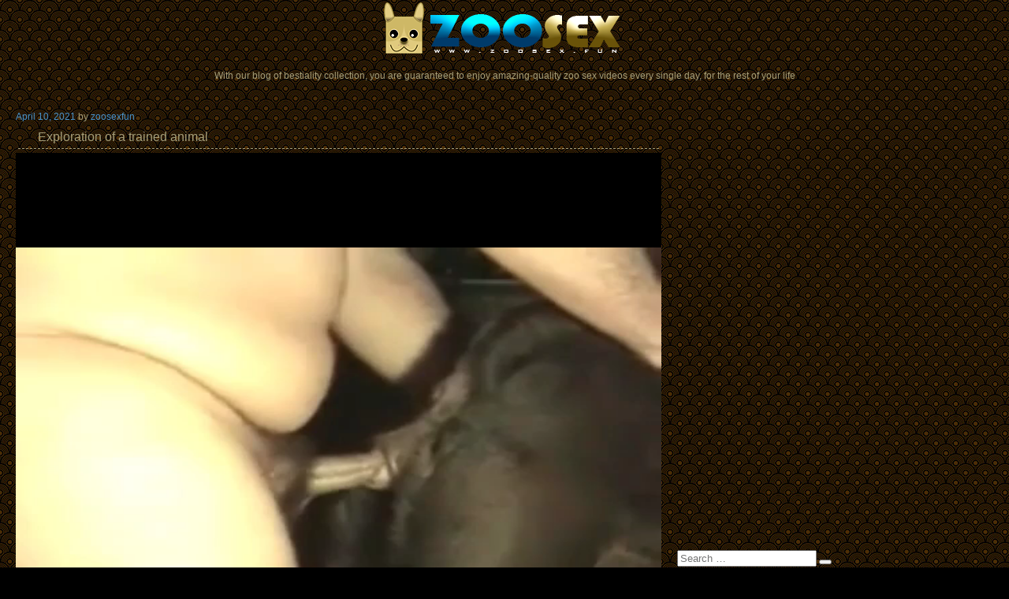

--- FILE ---
content_type: text/html; charset=UTF-8
request_url: https://zoosex.fun/zoosexfunblog/exploration-of-a-trained-animal/10/
body_size: 9021
content:
<!DOCTYPE html>
<html lang="en-US" class="no-js no-svg">
<head>
<meta charset="UTF-8">
<meta name="viewport" content="width=device-width, initial-scale=1">
<link rel="profile" href="https://gmpg.org/xfn/11">

<script>(function(html){html.className = html.className.replace(/\bno-js\b/,'js')})(document.documentElement);</script>
<title>Exploration of a trained animal &#8211; Zoo Sex Fun Blog</title>
<meta name='robots' content='max-image-preview:large' />
<link rel='dns-prefetch' href='//fonts.googleapis.com' />
<link href='https://fonts.gstatic.com' crossorigin rel='preconnect' />
<link rel="alternate" type="application/rss+xml" title="Zoo Sex Fun Blog &raquo; Feed" href="https://zoosex.fun/zoosexfunblog/feed/" />
<link rel="alternate" type="application/rss+xml" title="Zoo Sex Fun Blog &raquo; Comments Feed" href="https://zoosex.fun/zoosexfunblog/comments/feed/" />
<script type="text/javascript">
/* <![CDATA[ */
window._wpemojiSettings = {"baseUrl":"https:\/\/s.w.org\/images\/core\/emoji\/15.0.3\/72x72\/","ext":".png","svgUrl":"https:\/\/s.w.org\/images\/core\/emoji\/15.0.3\/svg\/","svgExt":".svg","source":{"concatemoji":"http:\/\/zoosex.fun\/zoosexfunblog\/wp-includes\/js\/wp-emoji-release.min.js?ver=6.6.4"}};
/*! This file is auto-generated */
!function(i,n){var o,s,e;function c(e){try{var t={supportTests:e,timestamp:(new Date).valueOf()};sessionStorage.setItem(o,JSON.stringify(t))}catch(e){}}function p(e,t,n){e.clearRect(0,0,e.canvas.width,e.canvas.height),e.fillText(t,0,0);var t=new Uint32Array(e.getImageData(0,0,e.canvas.width,e.canvas.height).data),r=(e.clearRect(0,0,e.canvas.width,e.canvas.height),e.fillText(n,0,0),new Uint32Array(e.getImageData(0,0,e.canvas.width,e.canvas.height).data));return t.every(function(e,t){return e===r[t]})}function u(e,t,n){switch(t){case"flag":return n(e,"\ud83c\udff3\ufe0f\u200d\u26a7\ufe0f","\ud83c\udff3\ufe0f\u200b\u26a7\ufe0f")?!1:!n(e,"\ud83c\uddfa\ud83c\uddf3","\ud83c\uddfa\u200b\ud83c\uddf3")&&!n(e,"\ud83c\udff4\udb40\udc67\udb40\udc62\udb40\udc65\udb40\udc6e\udb40\udc67\udb40\udc7f","\ud83c\udff4\u200b\udb40\udc67\u200b\udb40\udc62\u200b\udb40\udc65\u200b\udb40\udc6e\u200b\udb40\udc67\u200b\udb40\udc7f");case"emoji":return!n(e,"\ud83d\udc26\u200d\u2b1b","\ud83d\udc26\u200b\u2b1b")}return!1}function f(e,t,n){var r="undefined"!=typeof WorkerGlobalScope&&self instanceof WorkerGlobalScope?new OffscreenCanvas(300,150):i.createElement("canvas"),a=r.getContext("2d",{willReadFrequently:!0}),o=(a.textBaseline="top",a.font="600 32px Arial",{});return e.forEach(function(e){o[e]=t(a,e,n)}),o}function t(e){var t=i.createElement("script");t.src=e,t.defer=!0,i.head.appendChild(t)}"undefined"!=typeof Promise&&(o="wpEmojiSettingsSupports",s=["flag","emoji"],n.supports={everything:!0,everythingExceptFlag:!0},e=new Promise(function(e){i.addEventListener("DOMContentLoaded",e,{once:!0})}),new Promise(function(t){var n=function(){try{var e=JSON.parse(sessionStorage.getItem(o));if("object"==typeof e&&"number"==typeof e.timestamp&&(new Date).valueOf()<e.timestamp+604800&&"object"==typeof e.supportTests)return e.supportTests}catch(e){}return null}();if(!n){if("undefined"!=typeof Worker&&"undefined"!=typeof OffscreenCanvas&&"undefined"!=typeof URL&&URL.createObjectURL&&"undefined"!=typeof Blob)try{var e="postMessage("+f.toString()+"("+[JSON.stringify(s),u.toString(),p.toString()].join(",")+"));",r=new Blob([e],{type:"text/javascript"}),a=new Worker(URL.createObjectURL(r),{name:"wpTestEmojiSupports"});return void(a.onmessage=function(e){c(n=e.data),a.terminate(),t(n)})}catch(e){}c(n=f(s,u,p))}t(n)}).then(function(e){for(var t in e)n.supports[t]=e[t],n.supports.everything=n.supports.everything&&n.supports[t],"flag"!==t&&(n.supports.everythingExceptFlag=n.supports.everythingExceptFlag&&n.supports[t]);n.supports.everythingExceptFlag=n.supports.everythingExceptFlag&&!n.supports.flag,n.DOMReady=!1,n.readyCallback=function(){n.DOMReady=!0}}).then(function(){return e}).then(function(){var e;n.supports.everything||(n.readyCallback(),(e=n.source||{}).concatemoji?t(e.concatemoji):e.wpemoji&&e.twemoji&&(t(e.twemoji),t(e.wpemoji)))}))}((window,document),window._wpemojiSettings);
/* ]]> */
</script>
<style id='wp-emoji-styles-inline-css' type='text/css'>

	img.wp-smiley, img.emoji {
		display: inline !important;
		border: none !important;
		box-shadow: none !important;
		height: 1em !important;
		width: 1em !important;
		margin: 0 0.07em !important;
		vertical-align: -0.1em !important;
		background: none !important;
		padding: 0 !important;
	}
</style>
<link rel='stylesheet' id='wp-block-library-css' href="https://zoosex.fun/zoosexfunblog/wp-includes/css/dist/block-library/style.min.css?ver=6.6.4" type='text/css' media='all' />
<style id='wp-block-library-theme-inline-css' type='text/css'>
.wp-block-audio :where(figcaption){color:#555;font-size:13px;text-align:center}.is-dark-theme .wp-block-audio :where(figcaption){color:#ffffffa6}.wp-block-audio{margin:0 0 1em}.wp-block-code{border:1px solid #ccc;border-radius:4px;font-family:Menlo,Consolas,monaco,monospace;padding:.8em 1em}.wp-block-embed :where(figcaption){color:#555;font-size:13px;text-align:center}.is-dark-theme .wp-block-embed :where(figcaption){color:#ffffffa6}.wp-block-embed{margin:0 0 1em}.blocks-gallery-caption{color:#555;font-size:13px;text-align:center}.is-dark-theme .blocks-gallery-caption{color:#ffffffa6}:root :where(.wp-block-image figcaption){color:#555;font-size:13px;text-align:center}.is-dark-theme :root :where(.wp-block-image figcaption){color:#ffffffa6}.wp-block-image{margin:0 0 1em}.wp-block-pullquote{border-bottom:4px solid;border-top:4px solid;color:currentColor;margin-bottom:1.75em}.wp-block-pullquote cite,.wp-block-pullquote footer,.wp-block-pullquote__citation{color:currentColor;font-size:.8125em;font-style:normal;text-transform:uppercase}.wp-block-quote{border-left:.25em solid;margin:0 0 1.75em;padding-left:1em}.wp-block-quote cite,.wp-block-quote footer{color:currentColor;font-size:.8125em;font-style:normal;position:relative}.wp-block-quote.has-text-align-right{border-left:none;border-right:.25em solid;padding-left:0;padding-right:1em}.wp-block-quote.has-text-align-center{border:none;padding-left:0}.wp-block-quote.is-large,.wp-block-quote.is-style-large,.wp-block-quote.is-style-plain{border:none}.wp-block-search .wp-block-search__label{font-weight:700}.wp-block-search__button{border:1px solid #ccc;padding:.375em .625em}:where(.wp-block-group.has-background){padding:1.25em 2.375em}.wp-block-separator.has-css-opacity{opacity:.4}.wp-block-separator{border:none;border-bottom:2px solid;margin-left:auto;margin-right:auto}.wp-block-separator.has-alpha-channel-opacity{opacity:1}.wp-block-separator:not(.is-style-wide):not(.is-style-dots){width:100px}.wp-block-separator.has-background:not(.is-style-dots){border-bottom:none;height:1px}.wp-block-separator.has-background:not(.is-style-wide):not(.is-style-dots){height:2px}.wp-block-table{margin:0 0 1em}.wp-block-table td,.wp-block-table th{word-break:normal}.wp-block-table :where(figcaption){color:#555;font-size:13px;text-align:center}.is-dark-theme .wp-block-table :where(figcaption){color:#ffffffa6}.wp-block-video :where(figcaption){color:#555;font-size:13px;text-align:center}.is-dark-theme .wp-block-video :where(figcaption){color:#ffffffa6}.wp-block-video{margin:0 0 1em}:root :where(.wp-block-template-part.has-background){margin-bottom:0;margin-top:0;padding:1.25em 2.375em}
</style>
<style id='classic-theme-styles-inline-css' type='text/css'>
/*! This file is auto-generated */
.wp-block-button__link{color:#fff;background-color:#32373c;border-radius:9999px;box-shadow:none;text-decoration:none;padding:calc(.667em + 2px) calc(1.333em + 2px);font-size:1.125em}.wp-block-file__button{background:#32373c;color:#fff;text-decoration:none}
</style>
<style id='global-styles-inline-css' type='text/css'>
:root{--wp--preset--aspect-ratio--square: 1;--wp--preset--aspect-ratio--4-3: 4/3;--wp--preset--aspect-ratio--3-4: 3/4;--wp--preset--aspect-ratio--3-2: 3/2;--wp--preset--aspect-ratio--2-3: 2/3;--wp--preset--aspect-ratio--16-9: 16/9;--wp--preset--aspect-ratio--9-16: 9/16;--wp--preset--color--black: #000000;--wp--preset--color--cyan-bluish-gray: #abb8c3;--wp--preset--color--white: #ffffff;--wp--preset--color--pale-pink: #f78da7;--wp--preset--color--vivid-red: #cf2e2e;--wp--preset--color--luminous-vivid-orange: #ff6900;--wp--preset--color--luminous-vivid-amber: #fcb900;--wp--preset--color--light-green-cyan: #7bdcb5;--wp--preset--color--vivid-green-cyan: #00d084;--wp--preset--color--pale-cyan-blue: #8ed1fc;--wp--preset--color--vivid-cyan-blue: #0693e3;--wp--preset--color--vivid-purple: #9b51e0;--wp--preset--gradient--vivid-cyan-blue-to-vivid-purple: linear-gradient(135deg,rgba(6,147,227,1) 0%,rgb(155,81,224) 100%);--wp--preset--gradient--light-green-cyan-to-vivid-green-cyan: linear-gradient(135deg,rgb(122,220,180) 0%,rgb(0,208,130) 100%);--wp--preset--gradient--luminous-vivid-amber-to-luminous-vivid-orange: linear-gradient(135deg,rgba(252,185,0,1) 0%,rgba(255,105,0,1) 100%);--wp--preset--gradient--luminous-vivid-orange-to-vivid-red: linear-gradient(135deg,rgba(255,105,0,1) 0%,rgb(207,46,46) 100%);--wp--preset--gradient--very-light-gray-to-cyan-bluish-gray: linear-gradient(135deg,rgb(238,238,238) 0%,rgb(169,184,195) 100%);--wp--preset--gradient--cool-to-warm-spectrum: linear-gradient(135deg,rgb(74,234,220) 0%,rgb(151,120,209) 20%,rgb(207,42,186) 40%,rgb(238,44,130) 60%,rgb(251,105,98) 80%,rgb(254,248,76) 100%);--wp--preset--gradient--blush-light-purple: linear-gradient(135deg,rgb(255,206,236) 0%,rgb(152,150,240) 100%);--wp--preset--gradient--blush-bordeaux: linear-gradient(135deg,rgb(254,205,165) 0%,rgb(254,45,45) 50%,rgb(107,0,62) 100%);--wp--preset--gradient--luminous-dusk: linear-gradient(135deg,rgb(255,203,112) 0%,rgb(199,81,192) 50%,rgb(65,88,208) 100%);--wp--preset--gradient--pale-ocean: linear-gradient(135deg,rgb(255,245,203) 0%,rgb(182,227,212) 50%,rgb(51,167,181) 100%);--wp--preset--gradient--electric-grass: linear-gradient(135deg,rgb(202,248,128) 0%,rgb(113,206,126) 100%);--wp--preset--gradient--midnight: linear-gradient(135deg,rgb(2,3,129) 0%,rgb(40,116,252) 100%);--wp--preset--font-size--small: 13px;--wp--preset--font-size--medium: 20px;--wp--preset--font-size--large: 36px;--wp--preset--font-size--x-large: 42px;--wp--preset--spacing--20: 0.44rem;--wp--preset--spacing--30: 0.67rem;--wp--preset--spacing--40: 1rem;--wp--preset--spacing--50: 1.5rem;--wp--preset--spacing--60: 2.25rem;--wp--preset--spacing--70: 3.38rem;--wp--preset--spacing--80: 5.06rem;--wp--preset--shadow--natural: 6px 6px 9px rgba(0, 0, 0, 0.2);--wp--preset--shadow--deep: 12px 12px 50px rgba(0, 0, 0, 0.4);--wp--preset--shadow--sharp: 6px 6px 0px rgba(0, 0, 0, 0.2);--wp--preset--shadow--outlined: 6px 6px 0px -3px rgba(255, 255, 255, 1), 6px 6px rgba(0, 0, 0, 1);--wp--preset--shadow--crisp: 6px 6px 0px rgba(0, 0, 0, 1);}:where(.is-layout-flex){gap: 0.5em;}:where(.is-layout-grid){gap: 0.5em;}body .is-layout-flex{display: flex;}.is-layout-flex{flex-wrap: wrap;align-items: center;}.is-layout-flex > :is(*, div){margin: 0;}body .is-layout-grid{display: grid;}.is-layout-grid > :is(*, div){margin: 0;}:where(.wp-block-columns.is-layout-flex){gap: 2em;}:where(.wp-block-columns.is-layout-grid){gap: 2em;}:where(.wp-block-post-template.is-layout-flex){gap: 1.25em;}:where(.wp-block-post-template.is-layout-grid){gap: 1.25em;}.has-black-color{color: var(--wp--preset--color--black) !important;}.has-cyan-bluish-gray-color{color: var(--wp--preset--color--cyan-bluish-gray) !important;}.has-white-color{color: var(--wp--preset--color--white) !important;}.has-pale-pink-color{color: var(--wp--preset--color--pale-pink) !important;}.has-vivid-red-color{color: var(--wp--preset--color--vivid-red) !important;}.has-luminous-vivid-orange-color{color: var(--wp--preset--color--luminous-vivid-orange) !important;}.has-luminous-vivid-amber-color{color: var(--wp--preset--color--luminous-vivid-amber) !important;}.has-light-green-cyan-color{color: var(--wp--preset--color--light-green-cyan) !important;}.has-vivid-green-cyan-color{color: var(--wp--preset--color--vivid-green-cyan) !important;}.has-pale-cyan-blue-color{color: var(--wp--preset--color--pale-cyan-blue) !important;}.has-vivid-cyan-blue-color{color: var(--wp--preset--color--vivid-cyan-blue) !important;}.has-vivid-purple-color{color: var(--wp--preset--color--vivid-purple) !important;}.has-black-background-color{background-color: var(--wp--preset--color--black) !important;}.has-cyan-bluish-gray-background-color{background-color: var(--wp--preset--color--cyan-bluish-gray) !important;}.has-white-background-color{background-color: var(--wp--preset--color--white) !important;}.has-pale-pink-background-color{background-color: var(--wp--preset--color--pale-pink) !important;}.has-vivid-red-background-color{background-color: var(--wp--preset--color--vivid-red) !important;}.has-luminous-vivid-orange-background-color{background-color: var(--wp--preset--color--luminous-vivid-orange) !important;}.has-luminous-vivid-amber-background-color{background-color: var(--wp--preset--color--luminous-vivid-amber) !important;}.has-light-green-cyan-background-color{background-color: var(--wp--preset--color--light-green-cyan) !important;}.has-vivid-green-cyan-background-color{background-color: var(--wp--preset--color--vivid-green-cyan) !important;}.has-pale-cyan-blue-background-color{background-color: var(--wp--preset--color--pale-cyan-blue) !important;}.has-vivid-cyan-blue-background-color{background-color: var(--wp--preset--color--vivid-cyan-blue) !important;}.has-vivid-purple-background-color{background-color: var(--wp--preset--color--vivid-purple) !important;}.has-black-border-color{border-color: var(--wp--preset--color--black) !important;}.has-cyan-bluish-gray-border-color{border-color: var(--wp--preset--color--cyan-bluish-gray) !important;}.has-white-border-color{border-color: var(--wp--preset--color--white) !important;}.has-pale-pink-border-color{border-color: var(--wp--preset--color--pale-pink) !important;}.has-vivid-red-border-color{border-color: var(--wp--preset--color--vivid-red) !important;}.has-luminous-vivid-orange-border-color{border-color: var(--wp--preset--color--luminous-vivid-orange) !important;}.has-luminous-vivid-amber-border-color{border-color: var(--wp--preset--color--luminous-vivid-amber) !important;}.has-light-green-cyan-border-color{border-color: var(--wp--preset--color--light-green-cyan) !important;}.has-vivid-green-cyan-border-color{border-color: var(--wp--preset--color--vivid-green-cyan) !important;}.has-pale-cyan-blue-border-color{border-color: var(--wp--preset--color--pale-cyan-blue) !important;}.has-vivid-cyan-blue-border-color{border-color: var(--wp--preset--color--vivid-cyan-blue) !important;}.has-vivid-purple-border-color{border-color: var(--wp--preset--color--vivid-purple) !important;}.has-vivid-cyan-blue-to-vivid-purple-gradient-background{background: var(--wp--preset--gradient--vivid-cyan-blue-to-vivid-purple) !important;}.has-light-green-cyan-to-vivid-green-cyan-gradient-background{background: var(--wp--preset--gradient--light-green-cyan-to-vivid-green-cyan) !important;}.has-luminous-vivid-amber-to-luminous-vivid-orange-gradient-background{background: var(--wp--preset--gradient--luminous-vivid-amber-to-luminous-vivid-orange) !important;}.has-luminous-vivid-orange-to-vivid-red-gradient-background{background: var(--wp--preset--gradient--luminous-vivid-orange-to-vivid-red) !important;}.has-very-light-gray-to-cyan-bluish-gray-gradient-background{background: var(--wp--preset--gradient--very-light-gray-to-cyan-bluish-gray) !important;}.has-cool-to-warm-spectrum-gradient-background{background: var(--wp--preset--gradient--cool-to-warm-spectrum) !important;}.has-blush-light-purple-gradient-background{background: var(--wp--preset--gradient--blush-light-purple) !important;}.has-blush-bordeaux-gradient-background{background: var(--wp--preset--gradient--blush-bordeaux) !important;}.has-luminous-dusk-gradient-background{background: var(--wp--preset--gradient--luminous-dusk) !important;}.has-pale-ocean-gradient-background{background: var(--wp--preset--gradient--pale-ocean) !important;}.has-electric-grass-gradient-background{background: var(--wp--preset--gradient--electric-grass) !important;}.has-midnight-gradient-background{background: var(--wp--preset--gradient--midnight) !important;}.has-small-font-size{font-size: var(--wp--preset--font-size--small) !important;}.has-medium-font-size{font-size: var(--wp--preset--font-size--medium) !important;}.has-large-font-size{font-size: var(--wp--preset--font-size--large) !important;}.has-x-large-font-size{font-size: var(--wp--preset--font-size--x-large) !important;}
:where(.wp-block-post-template.is-layout-flex){gap: 1.25em;}:where(.wp-block-post-template.is-layout-grid){gap: 1.25em;}
:where(.wp-block-columns.is-layout-flex){gap: 2em;}:where(.wp-block-columns.is-layout-grid){gap: 2em;}
:root :where(.wp-block-pullquote){font-size: 1.5em;line-height: 1.6;}
</style>
<link rel='stylesheet' id='twentyseventeen-fonts-css' href='https://fonts.googleapis.com/css?family=Libre+Franklin%3A300%2C300i%2C400%2C400i%2C600%2C600i%2C800%2C800i&#038;subset=latin%2Clatin-ext' type='text/css' media='all' />
<link rel='stylesheet' id='twentyseventeen-style-css' href="https://zoosex.fun/zoosexfunblog/wp-content/themes/zoosex/style.css?ver=6.6.4" type='text/css' media='all' />
<link rel='stylesheet' id='twentyseventeen-block-style-css' href="https://zoosex.fun/zoosexfunblog/wp-content/themes/zoosex/assets/css/blocks.css?ver=1.1" type='text/css' media='all' />
<!--[if lt IE 9]>
<link rel='stylesheet' id='twentyseventeen-ie8-css' href='http://zoosex.fun/zoosexfunblog/wp-content/themes/zoosex/assets/css/ie8.css?ver=1.0' type='text/css' media='all' />
<![endif]-->
<!--[if lt IE 9]>
<script type="text/javascript" src="http://zoosex.fun/zoosexfunblog/wp-content/themes/zoosex/assets/js/html5.js?ver=3.7.3" id="html5-js"></script>
<![endif]-->
<script type="text/javascript" src="https://zoosex.fun/zoosexfunblog/wp-includes/js/jquery/jquery.min.js?ver=3.7.1" id="jquery-core-js"></script>
<script type="text/javascript" src="https://zoosex.fun/zoosexfunblog/wp-includes/js/jquery/jquery-migrate.min.js?ver=3.4.1" id="jquery-migrate-js"></script>
<link rel="https://api.w.org/" href="https://zoosex.fun/zoosexfunblog/wp-json/" /><link rel="alternate" title="JSON" type="application/json" href="https://zoosex.fun/zoosexfunblog/wp-json/wp/v2/posts/965" /><link rel="EditURI" type="application/rsd+xml" title="RSD" href="https://zoosex.fun/zoosexfunblog/xmlrpc.php?rsd" />
<meta name="generator" content="WordPress 6.6.4" />
<link rel="canonical" href="https://zoosex.fun/zoosexfunblog/exploration-of-a-trained-animal/10/" />
<link rel='shortlink' href="https://zoosex.fun/zoosexfunblog/?p=965" />
<link rel="alternate" title="oEmbed (JSON)" type="application/json+oembed" href="https://zoosex.fun/zoosexfunblog/wp-json/oembed/1.0/embed?url=http%3A%2F%2Fzoosex.fun%2Fzoosexfunblog%2Fexploration-of-a-trained-animal%2F10%2F" />
<link rel="alternate" title="oEmbed (XML)" type="text/xml+oembed" href="https://zoosex.fun/zoosexfunblog/wp-json/oembed/1.0/embed?url=http%3A%2F%2Fzoosex.fun%2Fzoosexfunblog%2Fexploration-of-a-trained-animal%2F10%2F&#038;format=xml" />
</head>

<body class="post-template-default single single-post postid-965 single-format-standard wp-embed-responsive has-header-image has-sidebar colors-light">
<div id="page" class="site">
	<header id="masthead" class="site-header" role="banner">
            <div class="apt-box">
                <a href="https://zoosex.fun/zoosexfunblog" class="apt-logo" title="Zoo Sex Kim"></a>
                <p align="center">
With our blog of bestiality collection, you are guaranteed to enjoy amazing-quality zoo sex videos every single day, for the rest of your life
</p>
            </div>


	</header><!-- #masthead -->


	<div class="site-content-contain">
		<div id="content" class="site-content">
    <div class="wrap">
        <div id="primary" class="content-area">
            <main id="main" class="site-main" role="main">

                
<article id="post-965" class="post-965 post type-post status-publish format-standard hentry category-uncategorized tag-exploration tag-trained">
		<header class="entry-header">
		<div class="entry-meta"><span class="posted-on"><span class="screen-reader-text">Posted on</span> <a href="https://zoosex.fun/zoosexfunblog/exploration-of-a-trained-animal/10/" rel="bookmark"><time class="entry-date published" datetime="2021-04-10T15:51:57+00:00">April 10, 2021</time><time class="updated" datetime="2021-04-10T15:52:07+00:00">April 10, 2021</time></a></span><span class="byline"> by <span class="author vcard"><a class="url fn n" href="https://zoosex.fun/zoosexfunblog/author/zoosexfun/">zoosexfun</a></span></span></div><!-- .entry-meta --><h1 class="entry-title">Exploration of a trained animal</h1>	</header><!-- .entry-header -->

	
	<div class="entry-content">
		<div class="apt-video-holder">
<div class="apt-player">
<script>
  window.asgvastcnf_overlay = {
    spotUrl: "//a.o333o.com/api/spots/112150",
    attachTo: ".apt-player",
    autoplay: false
  }
</script>
<script type="text/javascript" src="//cdn.o333o.com/vast-im.js"></script>
<video id="player" width="100%" height="100%" controls poster="">
<source src="https://zoozoosexporn.com/movs/3191.mp4" type="video/mp4">
Your browser does not support the video tag.</video>
</div></div>
<br clear="all">




<br>
<h2>More bestiality porn movies:</h2>

<a target="_blank" href="https://xxxzoosexporn.com/videos/brown-mutt-tasting-big-dic.html" title="Brown mutt tasting big dic" rel="noopener noreferrer">Brown mutt tasting big dic</a> <a target="_blank" href="https://maturezooporn.space/videos/a-girl-getting-goodly-fucked-by-her-dog/" title="A girl is getting goodly fucked by her dog" rel="noopener noreferrer">A girl is getting goodly fucked by her dog</a> <a target="_blank" href="https://bestialitydogtube.website/videos/awesome-doggy-licking-her-juicy-chubby-booty/" title="Awesome doggy licking her juicy chubby booty" rel="noopener noreferrer">Awesome doggy licking her juicy chubby booty</a> <a target="_blank" href="https://zooanimalsexporn.com/videos/dark-haired-loli-sucking-dog-cock/" title="Dark-haired loli sucking dog cock" rel="noopener noreferrer">Dark-haired loli sucking dog cock</a> <a target="_blank" href="https://dogbestiality.website/videos/trained-shepherd-pounds-her-wet-vagina/" title="Trained shepherd pounds her wet vagina" rel="noopener noreferrer">Trained shepherd pounds her wet vagina</a> <a target="_blank" href="https://animalporn.stream/videos/small-and-pointy-dick-of-farm-animal.html" title="Small and pointy dick of a farm animal" rel="noopener noreferrer">Small and pointy dick of a farm animal</a> <a target="_blank" href="https://zoobestialitymovies.com/zoovideos/beastality-dog-sex-videos.html" title="beastality dog sex videos" rel="noopener noreferrer">beastality dog sex videos</a> <a target="_blank" href="https://maturezootube.fun/videos/dog-s-cock-pleasured-by-asian-babes/" title="Dog's cock pleasured by Asian babes" rel="noopener noreferrer">Dog&#8217;s cock pleasured by Asian babes</a> <br>
<div class="apt-content">
<div class="apt-th"><a target="_blank" href="https://bestialityhorsetube.fun/videos/wintertime-outdoors-bestiality-sex/" title="Wintertime outdoors bestiality sex" rel="noopener noreferrer"><img decoding="async" src="https://bestialityhorsetube.fun/tmbzz/4/544_bestiality.jpg" alt="Wintertime outdoors bestiality sex"></a><p>Wintertime outdoors bestiality sex</p></div><div class="apt-th"><a target="_blank" href="https://animalsex.site/videos/blonde-violated-by-kinky-doggo.html" title="Blonde violated by a kinky doggo" rel="noopener noreferrer"><img decoding="async" src="https://animalsex.site/script/thumbs/15/942-blonde.jpg" alt="Blonde violated by a kinky doggo"></a><p>Blonde violated by a kinky doggo</p></div><div class="apt-th"><a target="_blank" href="https://zooanimalsexporn.com/videos/sexy-doggy-penetrated-hard-in-sideways-pose/" title="Sexy doggy penetrated hard in sideways pose" rel="noopener noreferrer"><img decoding="async" src="https://zooanimalsexporn.com/zoothumbs/1/529_in.jpg" alt="Sexy doggy penetrated hard in sideways pose"></a><p>Sexy doggy penetrated hard in sideways pose</p></div><div class="apt-th"><a target="_blank" href="https://zoopornzoo.cyou/videos/good-babe-and-her-doggy-are-enjoying-dick-sucking/" title="Good babe and her doggy are enjoying dick-sucking" rel="noopener noreferrer"><img decoding="async" src="https://zoopornzoo.cyou/tmbzz/12/936_good-doggy.jpg" alt="Good babe and her doggy are enjoying dick-sucking"></a><p>Good babe and her doggy are enjoying dick-sucking</p></div><div class="apt-th"><a target="_blank" href="https://zooporn.video/videos/fantastic-fuck-fest-with-zoophile.html" title="Fantastic fuck-fest with a zoophile" rel="noopener noreferrer"><img decoding="async" src="https://zooporn.video/script/thumbs/14/888_with_zoophile.jpg" alt="Fantastic fuck-fest with a zoophile"></a><p>Fantastic fuck-fest with a zoophile</p></div><div class="apt-th"><a target="_blank" href="https://analzoosexporn.website/videos/cow-ass-got-nicely-fucked-by-long-hand/" title="Cow ass got nicely fucked by a long hand" rel="noopener noreferrer"><img decoding="async" src="https://analzoosexporn.website/tmbs/26/201-got-fucked.jpg" alt="Cow ass got nicely fucked by a long hand"></a><p>Cow ass got nicely fucked by a long hand</p></div><div class="apt-th"><a target="_blank" href="https://analbestialitytube.space/videos/hardcore-animality-in-bedroom/" title="Hardcore animality in the bedroom" rel="noopener noreferrer"><img decoding="async" src="https://analbestialitytube.space/tmbs/82/377-hardcore-in-the.jpg" alt="Hardcore animality in the bedroom"></a><p>Hardcore animality in the bedroom</p></div></div>
<span id="more-965"></span>
<br>
<h2>More zoo sex porn posts:</h2>
<a target="_blank" href="https://animalporn.pink/animalpornblog/massive-ass-in-a-hardcore-zoo-sex-vid/12/" class="related-link" rel="noopener noreferrer">Massive ass in a hardcore zoo sex vid</a> <a target="_blank" href="https://animalsex.site/blog/just-giving-this-mutt-some-pleasure/" class="related-link" rel="noopener noreferrer">Just giving this mutt some pleasure</a> <a target="_blank" href="https://animalporn.in/animalpornblog/sexy-horse-gets-a-nice-rimjob-by-a-zoophile/" class="related-link" rel="noopener noreferrer">Sexy horse gets a nice rimjob by a zoophile</a> <a target="_blank" href="https://animalsex.party/bloganimal/big-dick-serviced-by-a-slutty-dog/14/" class="related-link" rel="noopener noreferrer">Big dick serviced by a slutty dog</a> 	</div><!-- .entry-content -->

	<footer class="entry-footer"><span class="cat-tags-links"><span class="tags-links"><svg class="icon icon-hashtag" aria-hidden="true" role="img"> <use href="#icon-hashtag" xlink:href="#icon-hashtag"></use> </svg><span class="screen-reader-text">Tags</span><a href="https://zoosex.fun/zoosexfunblog/tag/exploration/" rel="tag">exploration</a>, <a href="https://zoosex.fun/zoosexfunblog/tag/trained/" rel="tag">trained</a></span></span></footer> <!-- .entry-footer -->
</article><!-- #post-965 -->

	<nav class="navigation post-navigation" aria-label="Posts">
		<h2 class="screen-reader-text">Post navigation</h2>
		<div class="nav-links"><div class="nav-previous"><a href="https://zoosex.fun/zoosexfunblog/fantastic-amateur-bestiality-scene/10/" rel="prev"><span class="screen-reader-text">Previous</span></a></div><div class="nav-next"><a href="https://zoosex.fun/zoosexfunblog/awesome-dog-is-enjoying-crazy-sex/12/" rel="next"><span class="screen-reader-text">Next</span></a></div></div>
	</nav>
            </main><!-- #main -->
        </div><!-- #primary -->
        
<aside id="secondary" class="widget-area" role="complementary" aria-label="Blog Sidebar">
    <div class="apt-adds apt-right-banner">
        <div>
            <iframe src='//thebeastmovs.com/banners_euro.php' frameBorder='0' scrolling='no' width='300' height="263" sandbox="allow-same-origin allow-forms allow-scripts allow-popups"></iframe>
        </div>
    </div>
    <div class="apt-adds apt-right-banner">
        <div>
            <iframe src='//thebeastmovs.com/banners_euro.php' frameBorder='0' scrolling='no' width='300' height="263" sandbox="allow-same-origin allow-forms allow-scripts allow-popups"></iframe>
        </div>
    </div>
    <section id="search-2" class="widget widget_search">

<form role="search" method="get" class="search-form" action="https://zoosex.fun/zoosexfunblog/">
	<label for="search-form-1">
		<span class="screen-reader-text">Search for:</span>
	</label>
	<input type="search" id="search-form-1" class="search-field" placeholder="Search &hellip;" value="" name="s" />
	<button type="submit" class="search-submit"><span class="screen-reader-text">Search</span></button>
</form>
</section>
		<section id="recent-posts-2" class="widget widget_recent_entries">
		<h2 class="widget-title">Recent Posts</h2>
		<ul>
											<li>
					<a href="https://zoosex.fun/zoosexfunblog/stallion-and-blonde-are-enjoying-bestiality-sex/12/">Stallion and blonde are enjoying bestiality sex</a>
									</li>
											<li>
					<a href="https://zoosex.fun/zoosexfunblog/classy-coed-and-a-nice-dog-have-sex/12/">Classy coed and a nice dog have sex</a>
									</li>
											<li>
					<a href="https://zoosex.fun/zoosexfunblog/she-assumes-the-position-on-all-fours/12/">She assumes the position on all fours</a>
									</li>
											<li>
					<a href="https://zoosex.fun/zoosexfunblog/3d-stallion-fucking-a-wide-opened-jaws/15/">3D stallion fucking a wide-opened jaws</a>
									</li>
											<li>
					<a href="https://zoosex.fun/zoosexfunblog/rear-end-is-licking-her-face/15/">Rear end is licking her face</a>
									</li>
											<li>
					<a href="https://zoosex.fun/zoosexfunblog/outdoors-action-with-a-big-dicked-horse/15/">Outdoors action with a big-dicked horse</a>
									</li>
											<li>
					<a href="https://zoosex.fun/zoosexfunblog/doggy-and-awesome-animal-love-bestiality/15/">Doggy and awesome animal love bestiality</a>
									</li>
											<li>
					<a href="https://zoosex.fun/zoosexfunblog/mutt-eating-that-pussy-like-groceries/15/">Mutt eating that pussy like groceries</a>
									</li>
											<li>
					<a href="https://zoosex.fun/zoosexfunblog/beauty-husky-fucked-nicely-in-missionary-pose/12/">Beauty Husky fucked nicely in missionary pose</a>
									</li>
											<li>
					<a href="https://zoosex.fun/zoosexfunblog/dog-asserting-its-dominance-on-camera/12/">Dog asserting its dominance on camera</a>
									</li>
											<li>
					<a href="https://zoosex.fun/zoosexfunblog/sexso-de-mujeres-con-animales-movies/12/">sexso de mujeres con animales movies</a>
									</li>
											<li>
					<a href="https://zoosex.fun/zoosexfunblog/kinky-model-nicely-sucks-a-good-doggy-penis-on-cam/12/">Kinky model nicely sucks a good doggy penis on cam</a>
									</li>
											<li>
					<a href="https://zoosex.fun/zoosexfunblog/getting-that-tight-cunt-destroyed-here/12/">Getting that tight cunt destroyed here</a>
									</li>
											<li>
					<a href="https://zoosex.fun/zoosexfunblog/amazing-doberman-in-passionate-bestiality-xxx/12/">Amazing doberman in passionate bestiality XXX</a>
									</li>
											<li>
					<a href="https://zoosex.fun/zoosexfunblog/juicy-blonde-is-pleasing-a-horse/12/">Juicy blonde is pleasing a horse</a>
									</li>
											<li>
					<a href="https://zoosex.fun/zoosexfunblog/foursome-fun-with-pair-of-asian-sluts-and-two-puppies/12/">Foursome fun with pair of Asian sluts and two puppies</a>
									</li>
											<li>
					<a href="https://zoosex.fun/zoosexfunblog/horse-fucks-quiet-from-mgs-3d-bestiality/12/">Horse fucks Quiet from MGS, 3D bestiality</a>
									</li>
											<li>
					<a href="https://zoosex.fun/zoosexfunblog/awesome-dog-is-enjoying-crazy-sex/12/">Awesome dog is enjoying crazy sex</a>
									</li>
											<li>
					<a href="https://zoosex.fun/zoosexfunblog/exploration-of-a-trained-animal/10/" aria-current="page">Exploration of a trained animal</a>
									</li>
											<li>
					<a href="https://zoosex.fun/zoosexfunblog/fantastic-amateur-bestiality-scene/10/">Fantastic amateur bestiality scene</a>
									</li>
											<li>
					<a href="https://zoosex.fun/zoosexfunblog/zoophiles-and-dogs-are-enjoying-bestiality/10/">Zoophiles and dogs are enjoying bestiality</a>
									</li>
											<li>
					<a href="https://zoosex.fun/zoosexfunblog/horse-licks-a-masked-hooker/30/">Horse licks a masked hooker</a>
									</li>
											<li>
					<a href="https://zoosex.fun/zoosexfunblog/animal-pornography-recorded-in-hd/30/">Animal pornography recorded in HD</a>
									</li>
											<li>
					<a href="https://zoosex.fun/zoosexfunblog/dirty-animal-gets-fucked-in-the-bed/30/">Dirty animal gets fucked in the bed</a>
									</li>
											<li>
					<a href="https://zoosex.fun/zoosexfunblog/brunette-lovingly-sucks-horses-cock/30/">Brunette lovingly sucks horse&#8217;s cock</a>
									</li>
					</ul>

		</section><section id="archives-2" class="widget widget_archive"><h2 class="widget-title">Archives</h2>
			<ul>
					<li><a href="https://zoosex.fun/zoosexfunblog/2024/09/">September 2024</a></li>
	<li><a href="https://zoosex.fun/zoosexfunblog/2021/04/">April 2021</a></li>
	<li><a href="https://zoosex.fun/zoosexfunblog/2021/03/">March 2021</a></li>
	<li><a href="https://zoosex.fun/zoosexfunblog/2021/02/">February 2021</a></li>
	<li><a href="https://zoosex.fun/zoosexfunblog/2021/01/">January 2021</a></li>
	<li><a href="https://zoosex.fun/zoosexfunblog/2020/12/">December 2020</a></li>
	<li><a href="https://zoosex.fun/zoosexfunblog/2020/11/">November 2020</a></li>
	<li><a href="https://zoosex.fun/zoosexfunblog/2020/04/">April 2020</a></li>
	<li><a href="https://zoosex.fun/zoosexfunblog/2020/03/">March 2020</a></li>
	<li><a href="https://zoosex.fun/zoosexfunblog/2020/02/">February 2020</a></li>
	<li><a href="https://zoosex.fun/zoosexfunblog/2020/01/">January 2020</a></li>
	<li><a href="https://zoosex.fun/zoosexfunblog/2019/07/">July 2019</a></li>
	<li><a href="https://zoosex.fun/zoosexfunblog/2019/06/">June 2019</a></li>
			</ul>

			</section><section id="meta-2" class="widget widget_meta"><h2 class="widget-title">Meta</h2>
		<ul>
						<li><a href="https://zoosex.fun/zoosexfunblog/wp-login.php">Log in</a></li>
			<li><a href="https://zoosex.fun/zoosexfunblog/feed/">Entries feed</a></li>
			<li><a href="https://zoosex.fun/zoosexfunblog/comments/feed/">Comments feed</a></li>

			<li><a href="https://wordpress.org/">WordPress.org</a></li>
		</ul>

		</section>
</aside><!-- #secondary -->    </div><!-- .wrap -->


		</div><!-- #content -->
<div class="clear" style="clear: both"></div>
<p class="info-foot">

</p>
	<footer id="colophon" class="site-footer" role="contentinfo">
			<div class="wrap">
                <div>
				</div><!-- .wrap -->
		</footer><!-- #colophon -->
	</div><!-- .site-content-contain -->
</div><!-- #page -->
<script defer src="https://static.cloudflareinsights.com/beacon.min.js/vcd15cbe7772f49c399c6a5babf22c1241717689176015" integrity="sha512-ZpsOmlRQV6y907TI0dKBHq9Md29nnaEIPlkf84rnaERnq6zvWvPUqr2ft8M1aS28oN72PdrCzSjY4U6VaAw1EQ==" data-cf-beacon='{"version":"2024.11.0","token":"53996042b75e46d2826f5865f603752c","r":1,"server_timing":{"name":{"cfCacheStatus":true,"cfEdge":true,"cfExtPri":true,"cfL4":true,"cfOrigin":true,"cfSpeedBrain":true},"location_startswith":null}}' crossorigin="anonymous"></script>
</body>
</html>

--- FILE ---
content_type: text/css
request_url: https://zoosex.fun/zoosexfunblog/wp-content/themes/zoosex/style.css?ver=6.6.4
body_size: 2571
content:
@import url(https://fonts.googleapis.com/css?family=Shadows+Into+Light);
html, body, div, span, applet, object, iframe, h1, h2, h3, h4, h5, h6, p, blockquote, pre, a, abbr, acronym, address, big, cite, code, del, dfn, em, img, ins, kbd, q, s, samp, small, strike, strong, sub, sup, tt, var, b, u, i, center, dl, dt, dd, ol, ul, li, fieldset, form, label, legend, table, caption, tbody, tfoot, thead, tr, th, td, article, aside, canvas, details, embed, figure, figcaption, footer, header, hgroup, menu, nav, output, ruby, section, summary, time, mark, audio, video {
	margin: 0;
	padding: 0;
	border: 0;
	font-size: 100%;
	font: inherit;
	vertical-align: baseline;
	outline: none;
}
article, aside, details, figcaption, figure, footer, header, hgroup, menu, nav, section, .apt-box, .apt-top-navi, h1, h2, h3, h4, .apt-content, .apt-adds, .apt-movie, .apt-video-holder {
	display: block;
	height: auto;
	overflow: hidden;
	text-align: left;
}
input {
	outline: none;
}
ol, ul {
	list-style: none
}
blockquote, q {
	quotes: none
}
blockquote:before, blockquote:after, q:before, q:after {
	content: '';
	content: none
}
table {
	border-collapse: collapse;
	border-spacing: 0
}
a {
	text-decoration: none;
	color: #4890c7;
}
img {
	border: 0 none;
}
h1, h2, h3, h4 {
	font-size: 130%;
	line-height: 1.5;
	border-bottom: 1px dashed #a69e78;
	margin: 5px 3px;
	padding: 3px 0 3px 25px;
	background-position: left center;
	background-repeat: no-repeat;
}
html {
	background-color: #000;
	background-image: url(assets/images/bg.jpg);
}
body {
	font-family: Arial, sans-serif;
	font-size: 12px;
	color: #a69e78;

	line-height: 1
}
/*---HEADER----*/
main{
	width: 64%;
	/*max-width: 1080px;*/
	margin: 20px;
	float: left;
}
aside{
	width: 31%;
}
.apt-box {

}
.apt-logo {
	display: block;
	width: 420px;
	height: 70px;
	font-family: 'Shadows Into Light', cursive;
	text-shadow: 2px 2px 2px #000000;filter: dropshadow(color=#000000, offx=2, offy=2);
	background-image: url(assets/images/logo.png);
	background-position: center center;
	background-repeat: no-repeat;
	color:#af7c19;
	font-size:66px;
	text-align:center;
	line-height:1.45;
	margin: 0 auto;
}
header p {
	margin: 20px 0 20px 0;
	color:#a69e78;
}
.apt-search {
	display: block;
	float: right;
	width: 300px;
	margin: 15px 0 0 20px;

	background-color: #5C5B46;
	border-radius: 3px;
	height: 32px;
}
.apt-search input {
	display: inline-block;
	vertical-align: middle;
	height: 32px;
	overflow: hidden;
	padding: 0 10px;
	border: 0 none;
	line-height: 2.5;
	background-color: transparent;
	color: #000;
}
.apt-search input[type="text"] {
	width: 80%;     width: calc(100% - 60px);
}
.apt-search input[type="submit"] {
	width: 32px;
	background-position: center center;
	background-repeat: no-repeat;
	cursor: pointer;
}
/*---TOP NAVIGATION---*/
.apt-top-navi {
	border-top: 1px solid #8b6b44;
	border-bottom: none;
	box-shadow: inset 0 10px 15px #8b6b44;
}
.apt-top-navi li, .apt-top-navi a {
	display: inline-block;
	vertical-align: middle;
}
.apt-top-navi li:after {
	display: inline-block;
	vertical-align: middle;
	height: 15px;
	border: 1px solid #3c3c3c;
	content: '';     margin: 2px 0 0 0;
}
.apt-top-navi li:last-child:after {
	display: none;
}
.apt-top-navi a {
	line-height: 2;
	padding: 0 10px;
	font-size: 14px;
}
.apt-top-navi li:first-child a {
	padding-left: 5px;
}
.apt-top-navi a:hover, .apt-top-navi a.current {
	color: #fff;

}
/*---THUMBS---*/
.apt-content {
	text-align: center;
}


.apt-th {
	display: inline-block;
	vertical-align: top;
	width: 300px;
	padding: 3px;
	border-radius: 4px;
	margin: 2px 1px;
	background:#7a493c;
  border: none;
}
.apt-th img {
	display:block;
	width: 300px;
	height: 210px;
	border-radius: 3px;
}
.apt-th span {
	display: block;
	position: relative;
	background-color: #000;
	height: 16px;
	margin: -26px 1px 2px 1px;
	padding: 4px 5px 2px 5px;
	opacity: 0.5;
	text-align: left;
	white-space: nowrap;
	text-overflow: ellipsis;
	overflow: hidden;
}
.apt-th span * {
	display: inline-block;
	padding: 1px 8px 1px 18px;
	text-decoration: none;
	background-position: left 1px;
	background-repeat: no-repeat;
}
.apt-th span i {
	background-position: left center;
}
/*
.apt-th span ins {
float: right;
}
*/
.apt-th p {
	display: block;
	position: relative;
	box-sizing: border-box;
	color: #ffffff;
	font-size: 14px;
	white-space: nowrap;
	text-overflow: ellipsis;
	overflow: hidden;
	padding: 4px 5px 3px 5px;
	margin: 2px 0 0 0;
}
.apt-th:hover {
background:#aa885c;
  border: none;
}
.apt-th:hover span {
	opacity: 0;
}
.apt-th:hover p {
	color: #FFFFFF;
}
.apt-text{
	color: #FFFFFF;
	font-size: 12px;
}
/*---PAGINATION---*/
.apt-show-more {
	display: block;
	margin: 20px auto;
	font-size: 15px;
	color: #DEAF5B;
	line-height: 2;
	border-bottom: 1px solid #DEAF5B;
	width: 300px;
	text-align: center;
}
nav {
	text-align: center;
	padding: 20px 0;
}
nav a {
	display: inline-block;
	line-height: 2;
	padding: 0 10px;
	border: 1px solid #DEAF5B;
	border-radius: 3px;
	margin: 2px;
	color:#DEAF5B;
}
nav a:hover, nav a.current {
	color: #fff;
	box-shadow: inset 0 -5px 15px #0f0a0a;
	background-color:#DEAF5B;
}
/*---BANNER---*/
.apt-adds {
	text-align: center;
	padding: 20px 0;
}
.apt-adds div {
	display: inline-block;
	vertical-align: top;
}
/*---THUMB TOPLIST---*/
.apt-small {
	max-width: 1672px
}
.apt-out {
	width: 200px;
	color: #7e7777;
	padding-bottom: 5px;
}
.apt-out img {
	width: 200px;
	height: 146px;
	padding-bottom: 5px;
}
.apt-out:hover {
	color: #fff
}
/*---TEXT TOPLIST---*/
.apt-text-list {
	display: inline-block;
	vertical-align: top;
	width: 288px;
	width: calc(100% / 6.25);
	margin: 2px;
}
.apt-text-list li {
	display: block;
	padding: 5px;
	background-color: #5C5B46;
	border-radius: 3px;
	margin: 2px 0;
	color: #DEAF5B;
	white-space: nowrap;
	text-overflow: ellipsis;
	overflow: hidden;
	line-height: 1.5;
}
.apt-text-list a {
	padding: 0 5px;
	color: #DEAF5B;
	font-size: 14px;
}
.apt-text-list li:hover {
	background-color: #B84228;
}
.apt-text-list li:hover a {
	color: #fff;
}
/*---FOOTER---*/
footer {
	text-align: center;
	padding: 20px 0;
	color: #928787;
	margin-top: 40px;
}
footer a {
	display: inline-block;
	vertical-align: middle;
	line-height: 3;
}
footer a:hover {
	text-decoration: underline;
}
#totop {
	display: none;
	position: fixed;
	bottom: 10px;
	right: 10px;
	width: 40px;
	height: 40px;
	opacity: 0.25;
	cursor: pointer;
}
/*---VIDEO PAGE----*/

.apt-video-page {
	max-width:1000px;
}

.apt-video-holder {
	float: left;
	width: 100%;
	max-width: 1420px;
	/*max-width: calc(100% - 330px);*/
}
.coverup {position: absolute;top: 1px;left: 1px;background-color:#333;width:100%;height:100%;opacity:.05;}
.apt-player {
	position:relative;
	cursor:pointer;
	width: 100%;
	height: 530px;
	overflow: hidden;
	background-color: #000;
}
.apt-player iframe, .apt-player #kt_player, .apt-player object, .apt-player embed {
	width: 100% !important;
	height: 90% !important;
}
.apt-video-info p {
	font-size: 14px;
	padding: 10px;
}
.apt-video-info i {
	font-style: normal;
	color: #fff;
}
.apt-video-info span {
	padding: 0 20px 0 20px;
}
.apt-video-info .duration, .apt-video-info .tags {
	padding: 0 20 0 20px;
	background-position: left center;
	background-repeat: no-repeat;
}
.apt-video-info .tags {
	padding: 0 0 0 30px;
	background-position: 10px center;
}
.apt-video-info .tags a {
	color: #e67044;
	padding: 0 5px;
}
.apt-video-info .tags a:after {
	content: ','
}
.apt-video-info .tags a:last-child:after {
	content: ''
}
.apt-video-info .tags a:hover {
	text-decoration: underline;
	color: #fff;
}
.apt-right-banner {
	float: none;
	width: 100%;
	padding: 0 7px;
	margin-bottom: 20px;
}
.apt-right-banner div {
	margin-bottom:3px;
}

@media all and (max-width:1780px) {
	.apt-th {
		width: calc(100% / 5.2) !important;
	}
	.apt-th img {
		width: 100% !important;
		height: auto !important;
	}
}
@media all and (max-width:1600px) {
	.apt-th,     .apt-text-list {
		width: calc(100% / 4.3) !important;
	}
	.apt-top-navi {
		margin: 5px 0;
	}
}
@media all and (max-width:1320px) {
	header p {
		clear: both;
	}
	.apt-player {
		height: 700px;
	}
}
@media all and (max-width:1100px) {
	.apt-th,     .apt-text-list {
		width: calc(100% / 4.4) !important;
	}
	.apt-player {
		height: 600px;
	}
}
@media all and (max-width:1023px) {
	header p {
		display: none;
	}
	.apt-th {
		width: calc(100% / 4.4) !important;
	}
}
@media all and (max-width:960px) {
	.apt-search {
		margin-right: 60px;
	}
	.apt-top-navi {
		display: block;
		position: absolute;
		z-index: 999;
		top: 10px;
		right: 10px;
		width: 40px;
		height: 30px;
		overflow: hidden;
		cursor: pointer;
		background-color:#000;
	}
	.apt-top-navi:before {
		display: block;
		width: 40px;
		height: 30px;
		content: '== ==';
		text-align: center;
		font-size: 18px;
		line-height: 10px;
		padding: 5px 0;
		box-sizing: border-box;
		cursor: pointer;
	}

	.apt-top-navi li:first-child a {
		padding-left: 10px;
	}
	.apt-top-navi.open {
		width: 150px;
		height: auto;
		border: 1px solid #3c3c3c;
	}
	.apt-top-navi.open:before {
		content: 'x';
		line-height: 1.2;
		color: red;
		width: 100%;
		text-align: right;
		padding: 5px 10px;
	}
	.apt-top-navi li:after {
		display: none;
	}
	.apt-top-navi li {
		display: block;
	}
	.apt-top-navi li a {
		display: block;
		border-bottom: 1px solid #3c3c3c;
	}
	.apt-th {
		width: calc(100% / 4.2) !important;
	}
	.apt-text-list {
		width: calc(100% / 3.2) !important;
	}
	.apt-video-holder {
		max-width: 100%;
	}
	.apt-right-banner {
		max-width: 100%;
		padding: 20px 0;
	}
}
@media all and (max-width:720px) {
	.apt-search {
		margin: 10px 0;
		width: 100%;         box-sizing: border-box;
	}
	.apt-th {
		width: calc(100% / 4.4) !important;
	}
	.apt-player {
		height: 500px;
	}
	.apt-video-info .tags a {
		line-height: 2;
	}
}
@media all and (max-width:640px) {
	.apt-th {
		width: calc(100% / 3.2) !important;
	}
	.apt-player {
		height: 480px;
	}
}
@media all and (max-width:479px) {
	.apt-th,     .apt-text-list {
		width: calc(100% / 2.2) !important;
	}
	.apt-logo {
		width: 240px;
		background-size: 100%;
		height: 60px;
		font-size:32px;
		line-height:2
	}
	.apt-player {
		height: 340px;
	}
}
@media all and (max-width:370px) {
	.apt-text-list {
		width: calc(100% / 1.1) !important;
	}
}
.info-foot{
	text-align: center;
	margin-top: 20px;
}
.search-submit{

}
.entry-content a{
	display: block;
}
article{
	margin-bottom: 20px;
}
.entry-content > video + a{
	width: 100%;
	margin-bottom: 10px;
}
@media(max-width:1199px){
	/*.entry-content a{
		width: 50%;
		margin: 0 auto 10px auto;
	}*/
	.entry-content a{
		width: 100%;
		margin: 0 auto 10px auto;
	}
}
	@media(max-width:992px) {
	main {
		width: 58%;
	}
	aside {
		width: 36%;
	}
	.entry-content a{
		/*width: 50%;*/
		margin: 0 auto 10px auto;
	}
}
@media(max-width:768px) {
	main {
		width: 90%;
		margin: 0 auto;
		float: none;
	}
	.entry-content a{
		/*width: 50%;*/
	}
	aside {
		width: 100%;
	}
}
@media(max-width:550px) {

	.entry-content a{
		/*width: 73%;*/
		margin: 0 auto 10px auto;
		float: none;
	}

}
@media(max-width:380px) {

	.entry-content a{
		width: 100%;

	}

}
.updated, .post-edit-link{
	display: none;
}
.nav-previous , .nav-next{
	display: inline-block;
}
.nav-subtitle{
	display: none;
}
.related-link{
	font-size: 16px;
}